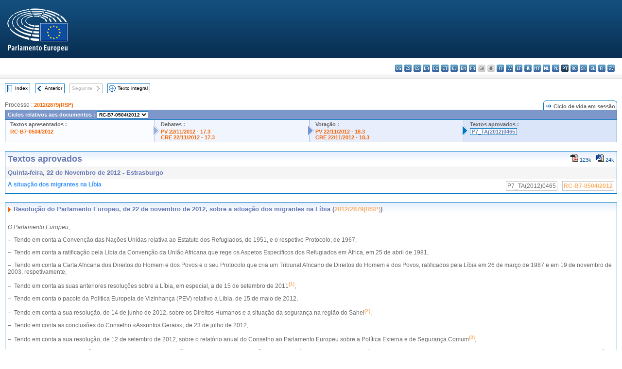

--- FILE ---
content_type: text/html; charset=UTF-8
request_url: https://www.europarl.europa.eu/doceo/document/TA-7-2012-0465_PT.html
body_size: 1864
content:
<!DOCTYPE html>
<html lang="en">
<head>
    <meta charset="utf-8">
    <meta name="viewport" content="width=device-width, initial-scale=1">
    <title></title>
    <style>
        body {
            font-family: "Arial";
        }
    </style>
    <script type="text/javascript">
    window.awsWafCookieDomainList = [];
    window.gokuProps = {
"key":"AQIDAHjcYu/GjX+QlghicBgQ/7bFaQZ+m5FKCMDnO+vTbNg96AE+3PIzueJzgNQj9+QMRk5nAAAAfjB8BgkqhkiG9w0BBwagbzBtAgEAMGgGCSqGSIb3DQEHATAeBglghkgBZQMEAS4wEQQMJn6mAT/20mJKwxseAgEQgDuDUDB6mgzM+zHUHJS6wDTPB3Q2ncFvF8q4Hr7xqRmkaxf5g97EpA2B240DyFHO3P+dA7cbgp7Go/jL2Q==",
          "iv":"D549BwBqkwAACHzt",
          "context":"fRMvvhrUa+9FvUxYQ/[base64]/D+pZ7rTc268pZG2ykZXy8cDjOjR953eVytoesPsVBDFgYxgkjNPkLMT0xcLwvZ4KUDGm2mN4o2jOC7PrZL5IoLF+QYABvhWtpNNY1QKkKJu6UDPhdR6DtxWSmzH/Ivcs2FgLePxta1NIpeKO4i+uBaYrrUQkFcox4z9UvQ/oLoqvz52It8BMCeXpSq"
};
    </script>
    <script src="https://e3c1b12827d4.5ce583ec.us-east-2.token.awswaf.com/e3c1b12827d4/d7f65e927fcd/f9998b2f6105/challenge.js"></script>
</head>
<body>
    <div id="challenge-container"></div>
    <script type="text/javascript">
        AwsWafIntegration.saveReferrer();
        AwsWafIntegration.checkForceRefresh().then((forceRefresh) => {
            if (forceRefresh) {
                AwsWafIntegration.forceRefreshToken().then(() => {
                    window.location.reload(true);
                });
            } else {
                AwsWafIntegration.getToken().then(() => {
                    window.location.reload(true);
                });
            }
        });
    </script>
    <noscript>
        <h1>JavaScript is disabled</h1>
        In order to continue, we need to verify that you're not a robot.
        This requires JavaScript. Enable JavaScript and then reload the page.
    </noscript>
</body>
</html>

--- FILE ---
content_type: text/html;charset=UTF-8
request_url: https://www.europarl.europa.eu/doceo/document/TA-7-2012-0465_PT.html
body_size: 8470
content:
<!DOCTYPE html PUBLIC "-//W3C//DTD XHTML 1.0 Transitional//EN" "http://www.w3.org/TR/xhtml1/DTD/xhtml1-transitional.dtd">
<html xmlns="http://www.w3.org/1999/xhtml" xml:lang="pt" lang="pt"><head><meta http-equiv="Content-Type" content="text/html; charset=UTF-8" /><meta http-equiv="Content-Language" content="pt" />

<title>Textos aprovados - A situação dos migrantes na Líbia - Quinta-feira, 22 de Novembro de 2012</title><meta name="title" content="Textos aprovados - A situação dos migrantes na Líbia - Quinta-feira, 22 de Novembro de 2012" /><meta name="language" content="pt" />

<meta name="robots" content="index, follow, noodp, noydir, notranslate" /><meta name="copyright" content="© União Europeia, 2012 - Fonte: Parlamento Europeu" /><meta name="available" content="22-11-2012" /><meta name="sipade-leg" content="7" /><meta name="sipade-type" content="TA" /><meta property="og:title" content="Textos aprovados - A situação dos migrantes na Líbia - Quinta-feira, 22 de Novembro de 2012" /><meta property="og:image" content="https://www.europarl.europa.eu/website/common/img/icon/sharelogo_facebook.jpg" />

<link rel="canonical" href="https://www.europarl.europa.eu/doceo/document/TA-7-2012-0465_PT.html" />

<link href="/doceo/data/css/style_common.css" rel="stylesheet" type="text/css" /><link href="/doceo/data/css/style_common_print.css" rel="stylesheet" type="text/css" /><link href="/doceo/data/css/style_sipade.css" rel="stylesheet" type="text/css" /><link href="/doceo/data/css/style_activities.css" rel="stylesheet" type="text/css" /><link href="/doceo/data/css/common_sides.css" type="text/css" rel="stylesheet" /><link href="/doceo/data/css/style_sipade_oj_sched.css" type="text/css" rel="stylesheet" />
<script src="/doceo/data/js/overlib.js" type="text/javascript"> </script>
<script src="/doceo/data/js/swap_images.js" type="text/javascript"> </script>
<script src="/doceo/data/js/sipade.js" type="text/javascript"> </script>
<script src="/doceo/data/js/jquery-1.4.4.js" type="text/javascript"> </script>
<script src="/doceo/data/js/sipade-OJ-SYN.js" type="text/javascript"> </script><!--ATI analytics script--><script type="text/javascript" data-tracker-name="ATInternet" defer data-value="/website/webanalytics/ati-doceo.js" src="//www.europarl.europa.eu/website/privacy-policy/privacy-policy.js" ></script></head><body bgcolor="#FFFFFF"><div id="overDiv" style="position:absolute; visibility:hidden; z-index:1000;"> </div><a name="top"></a><table cellpadding="0" cellspacing="0" border="0" width="100%"><tr><td><div id="header_sides" class="new">
<a href="/portal/pt"><img alt="Voltar ao portal Europarl" title="Voltar ao portal Europarl" src="/doceo/data/img/EP_logo_neg_PT.png" /></a><h3 class="ep_hidden">Choisissez la langue de votre document :</h3><ul class="language_select">
            <li><a title="bg - български" class="bg on" href="/doceo/document/TA-7-2012-0465_BG.html">bg - български</a></li>
            <li><a title="es - español" class="es on" href="/doceo/document/TA-7-2012-0465_ES.html">es - español</a></li>
            <li><a title="cs - čeština" class="cs on" href="/doceo/document/TA-7-2012-0465_CS.html">cs - čeština</a></li>
            <li><a title="da - dansk" class="da on" href="/doceo/document/TA-7-2012-0465_DA.html">da - dansk</a></li>
            <li><a title="de - Deutsch" class="de on" href="/doceo/document/TA-7-2012-0465_DE.html">de - Deutsch</a></li>
            <li><a title="et - eesti keel" class="et on" href="/doceo/document/TA-7-2012-0465_ET.html">et - eesti keel</a></li>
            <li><a title="el - ελληνικά" class="el on" href="/doceo/document/TA-7-2012-0465_EL.html">el - ελληνικά</a></li>
            <li><a title="en - English" class="en on" href="/doceo/document/TA-7-2012-0465_EN.html">en - English</a></li>
            <li><a title="fr - français" class="fr on" href="/doceo/document/TA-7-2012-0465_FR.html">fr - français</a></li>
            <li class="ga" title="ga - Gaeilge">ga - Gaeilge</li>
            <li class="hr" title="hr - hrvatski">hr - hrvatski</li>
            <li><a title="it - italiano" class="it on" href="/doceo/document/TA-7-2012-0465_IT.html">it - italiano</a></li>
            <li><a title="lv - latviešu valoda" class="lv on" href="/doceo/document/TA-7-2012-0465_LV.html">lv - latviešu valoda</a></li>
            <li><a title="lt - lietuvių kalba" class="lt on" href="/doceo/document/TA-7-2012-0465_LT.html">lt - lietuvių kalba</a></li>
            <li><a title="hu - magyar" class="hu on" href="/doceo/document/TA-7-2012-0465_HU.html">hu - magyar</a></li>
            <li><a title="mt - Malti" class="mt on" href="/doceo/document/TA-7-2012-0465_MT.html">mt - Malti</a></li>
            <li><a title="nl - Nederlands" class="nl on" href="/doceo/document/TA-7-2012-0465_NL.html">nl - Nederlands</a></li>
            <li><a title="pl - polski" class="pl on" href="/doceo/document/TA-7-2012-0465_PL.html">pl - polski</a></li>
            <li class="pt selected" title="pt - português">pt - português</li>
            <li><a title="ro - română" class="ro on" href="/doceo/document/TA-7-2012-0465_RO.html">ro - română</a></li>
            <li><a title="sk - slovenčina" class="sk on" href="/doceo/document/TA-7-2012-0465_SK.html">sk - slovenčina</a></li>
            <li><a title="sl - slovenščina" class="sl on" href="/doceo/document/TA-7-2012-0465_SL.html">sl - slovenščina</a></li>
            <li><a title="fi - suomi" class="fi on" href="/doceo/document/TA-7-2012-0465_FI.html">fi - suomi</a></li>
            <li><a title="sv - svenska" class="sv on" href="/doceo/document/TA-7-2012-0465_SV.html">sv - svenska</a></li>
        </ul></div></td></tr><tr><td style="padding:10px;"><table width="100%" border="0" cellspacing="0" cellpadding="0"><tr><td><table border="0" align="left" cellpadding="0" cellspacing="0"><tr><td><table border="0" cellspacing="0" cellpadding="0" class="buttondocwin"><tr><td><a href="/doceo/document/TA-7-2012-11-22-TOC_PT.html"><img src="/doceo/data/img/navi_index.gif" width="16" height="16" border="0" align="absmiddle" alt="" /></a></td><td valign="middle"> <a href="/doceo/document/TA-7-2012-11-22-TOC_PT.html" title="Index">Index</a> </td></tr></table></td><td><img src="/doceo/data/img/spacer.gif" width="10" height="8" alt="" /></td><td><table border="0" cellspacing="0" cellpadding="0" class="buttondocwin"><tr><td><a href="/doceo/document/TA-7-2012-0464_PT.html"><img src="/doceo/data/img/navi_previous.gif" width="16" height="16" border="0" align="absmiddle" alt="" /></a></td><td valign="middle"> <a href="/doceo/document/TA-7-2012-0464_PT.html" title="Anterior">Anterior</a> </td></tr></table></td><td><img src="/doceo/data/img/spacer.gif" width="10" height="8" alt="" /></td><td><table border="0" cellspacing="0" cellpadding="0" class="buttondocwin_invisible"><tr><td valign="middle"> Seguinte </td><td><img src="/doceo/data/img/navi_next_grey.gif" width="16" height="16" border="0" align="absmiddle" alt="" /></td></tr></table></td><td><img src="/doceo/data/img/spacer.gif" width="10" height="8" alt="" /></td><td><table border="0" cellspacing="0" cellpadding="0" class="buttondocwin"><tr><td><a href="/doceo/document/TA-7-2012-11-22_PT.html"><img src="/doceo/data/img/navi_moredetails.gif" width="16" height="16" border="0" align="absmiddle" alt="" /></a></td><td valign="middle"> <a href="/doceo/document/TA-7-2012-11-22_PT.html" title="Texto integral">Texto integral</a> </td></tr></table></td><td><img src="/doceo/data/img/spacer.gif" width="10" height="8" alt="" /></td></tr><tr><td><img src="/doceo/data/img/spacer.gif" width="10" height="15" alt="" /></td></tr></table></td></tr></table>
                <table border="0" cellpadding="0" cellspacing="0" width="100%"><tbody><tr><td align="left"><span class="contents">Processo : </span><a class="ring_ref_link" href="https://oeil.secure.europarl.europa.eu/oeil/popups/ficheprocedure.do?lang=en&amp;reference=2012/2879(RSP)">2012/2879(RSP)</a></td><td align="right"><table align="right" border="0" cellpadding="0" cellspacing="0"><tbody><tr><td><img src="/doceo/data/img/ring_tabs_left_doc_unselected.gif" height="19" width="4" alt="" /></td><td class="Tabs_doc_unselected"><img src="/doceo/data/img/ring_navi.gif" width="17" height="14" alt="" />Ciclo de vida em sessão</td><td valign="middle"><img src="/doceo/data/img/ring_tabs_right_doc_unselected.gif" height="19" width="4" alt="" /></td></tr></tbody></table></td></tr></tbody></table><table class="doc_box_header" border="0" cellpadding="0" cellspacing="0" width="100%"><tbody><tr><td class="ring_multiple_bg" colspan="7" valign="top">Ciclos relativos aos documentos :
            <select class="ring_list" onChange="window.location.replace(this.value);"><option selected="selected">Selecionar...</option><option value="/doceo/document/RC-7-2012-0504_PT.html" selected="selected">RC-B7-0504/2012</option><option value="/doceo/document/B-7-2012-0504_PT.html">B7-0504/2012</option><option value="/doceo/document/B-7-2012-0507_PT.html">B7-0507/2012</option><option value="/doceo/document/B-7-2012-0516_PT.html">B7-0516/2012</option><option value="/doceo/document/B-7-2012-0518_PT.html">B7-0518/2012</option><option value="/doceo/document/B-7-2012-0519_PT.html">B7-0519/2012</option></select></td></tr><tr><td width="25%" valign="top" class="ring_step_bg1" nowrap="nowrap"><p class="ring_step_title">Textos apresentados :</p>
                        <a href="/doceo/document/RC-7-2012-0504_PT.html" class="ring_ref_link">RC-B7-0504/2012</a><br />
                    </td><td width="15" style="background-image:url(/doceo/data/img/ring_bg1.gif)"><img src="/doceo/data/img/ring_flech1.gif" height="22" width="13" border="0" alt="" /></td><td class="ring_step_bg2" valign="top" width="25%" nowrap="nowrap"><p class="ring_step_title">Debates :</p>
                        <a href="/doceo/document/PV-7-2012-11-22-ITM-017-03_PT.html" class="ring_ref_link">PV 22/11/2012 - 17.3</a><br />
                        <a href="/doceo/document/CRE-7-2012-11-22-ITM-017-03_PT.html" class="ring_ref_link">CRE 22/11/2012 - 17.3</a><br />
                    </td><td width="15" style="background-image:url(/doceo/data/img/ring_bg2.gif)"><img src="/doceo/data/img/ring_flech2.gif" width="13" height="22" border="0" alt="" /></td><td class="ring_step_bg3" valign="top" width="25%" nowrap="nowrap"><p class="ring_step_title">Votação :</p>
                        <a href="/doceo/document/PV-7-2012-11-22-ITM-018-03_PT.html" class="ring_ref_link">PV 22/11/2012 - 18.3</a><br />
                        <a href="/doceo/document/CRE-7-2012-11-22-ITM-018-03_PT.html" class="ring_ref_link">CRE 22/11/2012 - 18.3</a><br />
                    </td><td width="19" style="background-image:url(/doceo/data/img/ring_bg3.gif)"><img src="/doceo/data/img/ring_flech3.gif" height="22" width="13" border="0" alt="" /></td><td class="ring_step_bg4" valign="top" width="25%" nowrap="nowrap"><p class="ring_step_title">Textos aprovados :</p>
                        <a class="ring_ref_selected">P7_TA(2012)0465</a><br />
                    </td></tr></tbody></table><br />
                
                
                
                
                
            <table width="100%" border="0" cellpadding="5" cellspacing="0" class="doc_box_header">
<tr>
<td align="left" valign="top" style="background-image:url(/doceo/data/img/gradient_blue.gif)" class="title_TA">Textos aprovados</td><td align="right" valign="top" style="background-image:url(/doceo/data/img/gradient_blue.gif)">
<table border="0" cellspacing="0" cellpadding="0"><tr><td><a href="/doceo/document/TA-7-2012-0465_PT.pdf"><img src="/doceo/data/img/formats/icn_pdf.gif" border="0" align="bottom" alt="PDF" title="PDF" /></a><span class="doc_size"> 123k</span></td><td><img src="/doceo/data/img/spacer.gif" width="10" height="1" alt="" /></td><td><a href="/doceo/document/TA-7-2012-0465_PT.doc"><img src="/doceo/data/img/formats/icn_word.gif" border="0" align="bottom" alt="WORD" title="WORD" /></a><span class="doc_size"> 24k</span></td></tr>
</table></td>
</tr>
<tr>
<td class="doc_title" align="left" valign="top" bgcolor="#F5F5F5">Quinta-feira, 22 de Novembro de 2012 - Estrasburgo</td>
<td class="doc_title" align="right" valign="top" bgcolor="#F5F5F5">
</td></tr>
<tr>
<td align="left" valign="top" class="doc_subtitle_level1">A situação dos migrantes na Líbia </td><td align="left" valign="top">
<table border="0" align="right" cellpadding="0" cellspacing="0">
<tr><td><img src="/doceo/data/img/spacer.gif" width="10" height="8" alt="" /></td><td nowrap="nowrap" class="numPEA_doc"><span class="contents">P7_TA(2012)0465</span></td><td><img src="/doceo/data/img/spacer.gif" width="10" height="8" alt="" /></td><td nowrap="nowrap" class="numPEA_doc"><span class="contents"><a href="/doceo/document/RC-7-2012-0504_PT.html">RC-B7-0504/2012</a></span></td></tr></table></td></tr>

</table><br />
<a name="title1"></a><table width="100%" border="0" cellpadding="5" cellspacing="0" class="doc_box_header"><tr class="doc_title">
<td align="left" valign="top" style="background-image:url(/doceo/data/img/gradient_blue.gif)"><img src="/doceo/data/img/arrow_title_doc.gif" width="8" height="14" border="0" align="absmiddle" alt="" /> Resolução do Parlamento Europeu, de 22 de novembro de 2012, sobre a situação dos migrantes na Líbia (<a href="https://oeil.secure.europarl.europa.eu/oeil/popups/ficheprocedure.do?lang=en&amp;reference=2012/2879(RSP)">2012/2879(RSP)</a>)</td></tr><tr class="contents" valign="top"><td>
<p><span class="italic">O Parlamento Europeu</span>,</p>
<p>–  Tendo em conta a Convenção das Nações Unidas relativa ao Estatuto dos Refugiados, de 1951, e o respetivo Protocolo, de 1967,</p>
<p>–  Tendo em conta a ratificação pela Líbia da Convenção da União Africana que rege os Aspetos Específicos dos Refugiados em África, em 25 de abril de 1981, </p>
<p>–  Tendo em conta a Carta Africana dos Direitos do Homem e dos Povos e o seu Protocolo que cria um Tribunal Africano de Direitos do Homem e dos Povos, ratificados pela Líbia em 26 de março de 1987 e em 19 de novembro de 2003, respetivamente, </p>
<p>–  Tendo em conta as suas anteriores resoluções sobre a Líbia, em especial, a de 15 de setembro de 2011<a href="#def_1_1" name="ref_1_1"><span class="sup">(1)</span></a>, </p>
<p>–  Tendo em conta o pacote da Política Europeia de Vizinhança (PEV) relativo à Líbia, de 15 de maio de 2012, </p>
<p>–  Tendo em conta a sua resolução, de 14 de junho de 2012, sobre os Direitos Humanos e a situação da segurança na região do Sahel<a href="#def_1_2" name="ref_1_2"><span class="sup">(2)</span></a>,</p>
<p>–  Tendo em conta as conclusões do Conselho «Assuntos Gerais», de 23 de julho de 2012, </p>
<p>–  Tendo em conta a sua resolução, de 12 de setembro de 2012, sobre o relatório anual do Conselho ao Parlamento Europeu sobre a Política Externa e de Segurança Comum<a href="#def_1_3" name="ref_1_3"><span class="sup">(3)</span></a>, </p>
<p>–  Tendo em conta as declarações da Vice-Presidente da Comissão/Alta Representante da União para os Negócios Estrangeiros e a Política de Segurança (VP/HR), de 19 de julho de 2012 e 3 de novembro de 2012, sobre a Líbia, </p>
<p>–  Tendo em conta o relatório do Secretário-Geral sobre a Missão de Apoio das Nações Unidas na Líbia, aprovado em 30 de agosto de 2012,</p>
<p>–  Tendo em conta o artigo 122.º, n.º 5, e o artigo 110.º, n.º 4, do seu Regimento,</p>
<p>A.  Considerando que a Líbia realizou as suas primeiras eleições democráticas e livres, em julho de 2012, de forma extremamente pacífica e ordeira; e que o país assistiu à primeira transferência pacífica do poder da sua história, no passado dia 9 de agosto de 2012, do Conselho Nacional de Transição para o Congresso Geral Nacional, encarregado de aprovar uma Constituição e outras essenciais reformas legislativas;</p>
<p>B.  Considerando que o primeiro Governo líbio formado na sequência de eleições democráticas em mais de 50 anos acaba de ser empossado, em 14 de novembro de 2012;</p>
<p>C.  Considerando que a Líbia atravessa um período pós-revolucionário pleno de desafios, que vão desde a segurança (desarmamento, desmobilização e reintegração – DDR – das milícias revolucionárias) e da reforma do exército nacional, da polícia e de outras forças de segurança das fronteiras e do Estado, até à reconciliação nacional, à Justiça de transição, à observância do Estado de Direito e à salvaguarda do respeito pelos Direitos Humanos, tendo ainda de encetar muitas outras reformas cruciais para a construção de instituições democráticas e de um Estado democrático;</p>
<p>D.  Considerando que, historicamente, a Líbia se tem apoiado nos trabalhadores migrantes em setores como a saúde, a educação, a agricultura, a hotelaria e os serviços de limpeza; e que continua a ser considerada como um polo de grande importância para os requerentes de asilo e os refugiados em fuga aos conflitos em África, na Ásia e no Médio Oriente; </p>
<p>E.  Considerando que a capacidade das autoridades para controlar a chegada de pessoas na maioria esmagadora dos 4.378 quilómetros de fronteiras terrestres da Líbia é extremamente limitada; </p>
<p>F.  Considerando que entre 1,5 e 2,5 milhões de estrangeiros trabalhavam na Líbia durante o regime do coronel Kadhafi; considerando que, desde o início da libertação, em 17 de fevereiro de 2011, muitos migrantes foram forçados a integrar grupos mercenários dominados pelo regime de Kadhafi e que muitos deles se encontram atualmente detidos sem julgamento, ou fugiram do país; e considerando que, de acordo com a Organização Internacional para as Migrações (OIM), no final de novembro de 2011, cerca de 800.000 migrantes já haviam fugido do país em direção aos países vizinhos, embora muitos tenham regressado ou chegado entretanto; </p>
<p>G.  Considerando que ocorrem regularmente na Líbia abusos e violações dos Direitos Humanos de migrantes, requerentes de asilo e refugiados e que os estrangeiros sem documentos continuam a estar expostos aos riscos de exploração, racismo, detenção arbitrária, tortura e espancamento, inclusive durante a detenção;</p>
<p>H.  Considerando que os estrangeiros na Líbia continuam a ser particularmente vulneráveis a abusos, em consequência do vazio de segurança, da proliferação de armas, da ausência de legislação nacional em matéria de asilo e de trabalhadores migrantes, de um sistema judicial inadequado e de uma governação fraca; e que há estrangeiros detidos em inúmeros centros de detenção especialmente concebidos para migrantes em situação irregular ou comandados diretamente por milícias, incluindo grávidas, mulheres com filhos pequenos e crianças abandonadas, que se encontram presas juntamente com adultos;</p>
<p>I.  Considerando que os recentes relatórios publicados pela Federação Internacional dos Direitos Humanos, a Migreurop, a Amnistia Internacional e a Justiça sem Fronteiras para os Migrantes (JWBM), com base numa série de investigações realizadas na Líbia em junho de 2012, sublinham os repetidos casos de maus tratos dos migrantes ocorridos em oito centros de detenção em Kufra, Trípoli, Benghazi e na região montanhosa de Nafusa; </p>
<p>J.  Considerando que a Líbia ainda não ratificou a Convenção das Nações Unidas relativa ao Estatuto dos Refugiados, de 1951;</p>
<p>K.  Considerando que o ACNUR, se bem que já se encontre presente, ainda não possui um estatuto jurídico na Líbia; </p>
<p>L.  Considerando que alguns Estados-Membros da UE retomaram as conversações com a Líbia sobre o controlo das migrações; </p>
<p>M.  Considerando que um governo democrático e em pleno funcionamento na Líbia constitui um pré-requisito para a negociação de quaisquer acordos de cooperação com a Líbia por parte da UE, da ONU e de outros parceiros internacionais;</p>
<p>1.  Congratula-se com a tomada de posse do primeiro governo líbio que vai buscar a sua legitimidade à realização de eleições democráticas e encoraja os membros que o compõem a agirem de forma decidida em prol da construção das bases de uma estrutura democrática, responsável e funcional do Estado na Líbia; apela a todos os atores internacionais e, nomeadamente, à UE, para se declararem prontos a ajudar o governo líbio e o Congresso Geral Nacional nesse esforço gigantesco; </p>
<p>2.  Insta a Líbia a adotar e a promulgar legislação conforme com as suas obrigações internacionais, nomeadamente a de assegurar o respeito pela universalidade dos Direitos Humanos; reconhece, todavia, que esse esforço vai exigir tempo, dado que o novo governo eleito acaba de ser empossado; admite que a superação do desastroso legado do poder autocrático de Kadhafi vai exigir uma ação decidida e uma formação adequada, até à instalação de um sistema plenamente capaz de assumir as suas responsabilidades, com base no reconhecimento de direitos, de um sistema judicial e de um sistema de segurança;</p>
<p>3.  Manifesta a sua apreensão em relação à segurança particularmente vulnerável e à situação dos Direitos Humanos dos cidadãos estrangeiros atualmente no território da Líbia, em especial dos provenientes da África oriental e subsariana que vêm à procura de trabalho ou asilo político, ou dos que ainda se encontram presos; declara-se igualmente preocupado, em particular, com as condições de sobrevivência e o tratamento dado aos migrantes presos em centros de detenção, designadamente em Kufra, Trípoli, Benghazi e na região montanhosa de Nafusa; </p>
<p>4.  Expressa a sua profunda preocupação com as condições extremas de detenção a que são sujeitos os cidadãos estrangeiros, incluindo mulheres e crianças, que são amiúde vítimas de violência sexual e com base no género, e com a impossibilidade de esses cidadãos estrangeiros recorrerem a um quadro legal e a uma proteção adequada, o que acarreta a existência de situações de detenção por tempo indeterminado e sem possibilidade de recurso contra a deportação; </p>
<p>5.  Insta as autoridades líbias a proteger todos os cidadãos estrangeiros, independentemente da sua condição enquanto imigrantes, em relação a fenómenos de violência, exploração, ameaça, intimidação e abuso;</p>
<p>6.  Exorta o Governo da Líbia e o Congresso Geral Nacional a promulgarem legislação adequada e a darem instruções a todas as estruturas nacionais ou locais, de molde a garantirem um tratamento justo e não discriminatório a todo e qualquer refugiado, requerente de asilo e migrante, proporcionando-lhes a proteção necessária, com especial ênfase para a salvaguarda da segurança e dos direitos das mulheres e crianças;</p>
<p>7.  Espera que as novas autoridades líbias ratifiquem sem demora a Convenção das Nações Unidas relativa ao Estatuto dos Refugiados, de 1951, e o seu Protocolo de 1967, adotando uma legislação em matéria de asilo que seja congruente com a legislação e com as normas internacionais; </p>
<p>8.  Insta as novas autoridades líbias a concederem de imediato estatuto legal ao ACNUR e a facilitarem o seu trabalho; incentiva uma cooperação mais estreita entre a UE, o ACNUR e outras instâncias das Nações Unidas envolvidas no pós-conflito;</p>
<p>9.  Exorta as novas autoridades líbias a facilitarem o trabalho a todas as organizações que possam dar o seu contributo para proteger e apoiar os requerentes de asilo, os refugiados e os migrantes;</p>
<p>10.  Convida a Líbia a aprovar legislação que regule a entrada e a permanência de cidadãos estrangeiros no país, incluindo um sistema de asilo funcional; requer o apoio técnico e político da UE ao seu vizinho líbio para levar a cabo esse esforço, incluindo a melhoria das atuais instalações de detenção;</p>
<p>11.  Convida a Líbia a promulgar um estatuto jurídico para os trabalhadores migrantes presentes no seu território, suscetível de lhes conferir proteção integral em matéria de Direitos Humanos, incluindo os direitos laborais, nos termos das normas aplicáveis da OIT;</p>
<p>12.  Exorta a UE e os seus Estados-Membros a agirem de forma prudente, quando negociarem com as novas autoridades líbias futuros acordos de cooperação e de controlo de migrantes, de forma a garantir que tais acordos incluam mecanismos eficazes de monitorização da defesa dos Direitos Humanos dos migrantes, refugiados e requerentes de asilo; </p>
<p>13.  Exorta as empresas estrangeiras que trabalham na Líbia, em particular as empresas europeias, a garantirem a plena observância das suas responsabilidades sociais empresariais (RSE) como uma questão de princípio em todas as suas atividades, salvaguardando o respeito das RSE, designadamente, no caso dos trabalhadores migrantes;</p>
<p>14.  Encarrega o seu Presidente de transmitir a presente resolução à Vice-Presidente da Comissão/Alta Representante da União para os Negócios Estrangeiros e a Política de Segurança, ao governo líbio, ao Congresso Geral Nacional (GNC), ao Secretário-Geral das Nações Unidas, à Liga Árabe e à União Africana.</p>
<p><table border="0" cellspacing="0" cellpadding="0" class="inpage_annotation_doc"><tr><td><img src="/doceo/data/img/hr.gif" width="180" height="1" alt="" /><table border="0" cellspacing="0" cellpadding="0">
<tr valign="top" style="padding-top:5px"><td width="20"><a name="def_1_1" href="#ref_1_1">(1)</a></td><td> 	Textos Aprovados, <a href="/doceo/document/TA-7-2011-0386_PT.html">P7_TA(2011)0386</a>.</td></tr>
<tr valign="top" style="padding-top:5px"><td width="20"><a name="def_1_2" href="#ref_1_2">(2)</a></td><td> 	Textos Aprovados, <a href="/doceo/document/TA-7-2012-0263_PT.html">P7_TA(2012)0263</a>.</td></tr>
<tr valign="top" style="padding-top:5px"><td width="20"><a name="def_1_3" href="#ref_1_3">(3)</a></td><td> 	Textos Aprovados, <a href="/doceo/document/TA-7-2012-0334_PT.html">P7_TA(2012)0334</a>.</td></tr></table></td></tr></table></p></td></tr></table><table width="100%" border="0" cellspacing="0" cellpadding="5"><tr class="footerdocwin"><td></td><td align="right"><a target="_blank" href="/legal-notice/pt">Aviso legal</a> - <a target="_blank" href="/privacy-policy/pt">Política de privacidade</a></td></tr></table></td></tr></table></body></html>